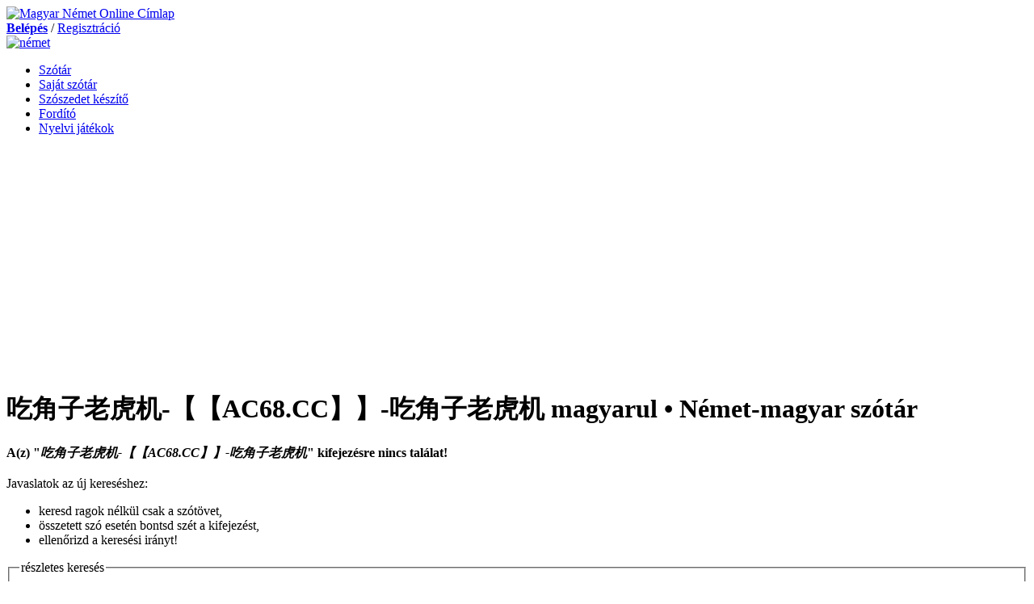

--- FILE ---
content_type: text/html; charset=utf-8
request_url: https://szotar.magyarnemet.hu/szotar/nemet-magyar/%E5%90%83%E8%A7%92%E5%AD%90%E8%80%81%E8%99%8E%E6%9C%BA-%E3%80%90%E3%80%90AC68.CC%E3%80%91%E3%80%91-%E5%90%83%E8%A7%92%E5%AD%90%E8%80%81%E8%99%8E%E6%9C%BA
body_size: 3790
content:
<!DOCTYPE html>
<html xmlns="http://www.w3.org/1999/xhtml" lang="hu" xml:lang="hu" dir="ltr">
<head>
<meta http-equiv="Content-Type" content="text/html; charset=utf-8" />
<title>吃角子老虎机-【【AC68.CC】】-吃角子老虎机 magyarul • Német-magyar szótár | Magyar Német Online</title>
<meta name="viewport" content="width=device-width, initial-scale=1" />
<link rel="apple-touch-icon" href="/sites/all/themes/magyar_nemet/icons/apple-touch-icon.png" />
<link rel="apple-touch-icon" sizes="57x57" href="/sites/all/themes/magyar_nemet/icons/apple-touch-icon-57x57.png" />
<link rel="apple-touch-icon" sizes="72x72" href="/sites/all/themes/magyar_nemet/icons/apple-touch-icon-72x72.png" />
<link rel="apple-touch-icon" sizes="76x76" href="/sites/all/themes/magyar_nemet/icons/apple-touch-icon-76x76.png" />
<link rel="apple-touch-icon" sizes="114x114" href="/sites/all/themes/magyar_nemet/icons/apple-touch-icon-114x114.png" />
<link rel="apple-touch-icon" sizes="120x120" href="/sites/all/themes/magyar_nemet/icons/apple-touch-icon-120x120.png" />
<link rel="apple-touch-icon" sizes="144x144" href="/sites/all/themes/magyar_nemet/icons/apple-touch-icon-144x144.png" />
<link rel="apple-touch-icon" sizes="152x152" href="/sites/all/themes/magyar_nemet/icons/apple-touch-icon-152x152.png" />
<meta http-equiv="Content-Type" content="text/html; charset=utf-8" />
<link rel="search" type="application/opensearchdescription+xml" href="https://szotar.magyarnemet.hu/opensearch.xml" title="Magyar Német Online" />
<link rel="shortcut icon" href="/sites/all/themes/magyar_nemet/icons/favicon.ico" type="image/x-icon" />
<link rel="alternate" hreflang="hu" href="https://szotar.magyarnemet.hu/szotar/nemet-magyar/%E5%90%83%E8%A7%92%E5%AD%90%E8%80%81%E8%99%8E%E6%9C%BA-%E3%80%90%E3%80%90AC68.CC%E3%80%91%E3%80%91-%E5%90%83%E8%A7%92%E5%AD%90%E8%80%81%E8%99%8E%E6%9C%BA" />
<link rel="alternate" hreflang="de" href="https://de.magyarnemet.hu/szotar/nemet-magyar/%E5%90%83%E8%A7%92%E5%AD%90%E8%80%81%E8%99%8E%E6%9C%BA-%E3%80%90%E3%80%90AC68.CC%E3%80%91%E3%80%91-%E5%90%83%E8%A7%92%E5%AD%90%E8%80%81%E8%99%8E%E6%9C%BA" />
<link rel="alternate" media="only screen and (max-width: 640px)" href="https://m.magyarnemet.hu/szotar/nemet-magyar/吃角子老虎机-【【AC68.CC】】-吃角子老虎机" />
<meta name="description" content="吃角子老虎机-【【AC68.CC】】-吃角子老虎机 magyarul, 吃角子老虎机-【【AC68.CC】】-吃角子老虎机 jelentése magyarul, 吃角子老虎机-【【AC68.CC】】-吃角子老虎机 magyar kiejtés. 吃角子老虎机-【【AC68.CC】】-吃角子老虎机 kifejezés hozzáadása saját szótárhoz. Online német magyar szótár" />
<meta name="keywords" content="吃角子老虎机-【【AC68.CC】】-吃角子老虎机 magyarul,német szótár,magyar,magyarul,吃角子老虎机-【【AC68.CC】】-吃角子老虎机 magyar kiejtés,吃角子老虎机-【【AC68.CC】】-吃角子老虎机 jelentése,online" />
<link rel="canonical" href="https://szotar.magyarnemet.hu/szotar/nemet-magyar/%E5%90%83%E8%A7%92%E5%AD%90%E8%80%81%E8%99%8E%E6%9C%BA-%E3%80%90%E3%80%90AC68.CC%E3%80%91%E3%80%91-%E5%90%83%E8%A7%92%E5%AD%90%E8%80%81%E8%99%8E%E6%9C%BA" />
<meta name="revisit-after" content="30 days" />
<link type="text/css" rel="stylesheet" media="all" href="/sites/default/files/css/css_6e82433466c3dea666ffa96dafc85e5e.css" />

	<!--[if lte IE 7]>
	<style type="text/css" media="all">@import "/sites/all/themes/magyar_nemet/ie-fix.css";</style>

    <![endif]-->

<script type="text/javascript" src="/sites/default/files/js/js_f4f7217fec0e35ad7123fde30319ac71.jsmin.js"></script>
<script type="text/javascript">
<!--//--><![CDATA[//><!--
jQuery.extend(Drupal.settings, { "basePath": "/", "fieldset_helper_state_manager": { "ids": null, "cookie_duration": "30" } });
//--><!]]>
</script>
<script type="text/javascript">

var _gaq = _gaq || [];
_gaq.push(['_setAccount', 'UA-275867-1']);
_gaq.push(['_setDomainName', 'magyarnemet.hu']);
_gaq.push(['_trackPageview']);

(function() {
var ga = document.createElement('script'); ga.type = 'text/javascript'; ga.async = true;
ga.src = ('https:' == document.location.protocol ? 'https://ssl' : 'http://www') + '.google-analytics.com/ga.js';
var s = document.getElementsByTagName('script')[0]; s.parentNode.insertBefore(ga, s);
})();
</script>

</head>

<body>
<div id="page_wrapper">
<header><div id="header">
  <div id="logo">

        <a href="https://www.magyarnemet.hu" title="Magyar Német Online Címlap">
        <img src="/sites/all/themes/magyar_nemet/img/magyar-nemet-online_logo_long.png" width="283" height="34"  alt="Magyar Német Online Címlap" /></a>
      </div>
      <div id="head_banner">
                 </div>
      <div id="head_right">
           <div class="block block-block" id="block-block-59">
 
   <div class="content"><div id="login"><a href="https://www.magyarnemet.hu/user"><b>Bel&eacute;p&eacute;s</b></a> / <a href="https://www.magyarnemet.hu/user/register">Regisztr&aacute;ci&oacute;</a></div>
<div id="language"><a href="https://de.magyarnemet.hu"><img title="Deutsch" width="20" height="12"  alt="n&eacute;met" src="/sites/all/themes/magyar_nemet/img/de.png" /></a></div>
</div>
</div>
       </div>
       </div></header>
       <div id="search_block">
               <nav><div id="primary"><ul class="links"><li class="menu-787 first"><a href="https://szotar.magyarnemet.hu/szotar/magyar-nemet" title="magyar-német, német-magyar szótár">Szótár</a></li>
<li class="menu-1575"><a href="https://szotar.magyarnemet.hu/sajat-szotar/gyujtemenyek" title="">Saját szótár</a></li>
<li class="menu-1579"><a href="https://szotar.magyarnemet.hu/szoszedet-keszito" title="">Szószedet készítő</a></li>
<li class="menu-788"><a href="https://szotar.magyarnemet.hu/fordito" title="magyar-német, német-magyar fordító">Fordító</a></li>
<li class="menu-1581 last"><a href="https://www.magyarnemet.hu/nyelv-jatekok" title="">Nyelvi játékok</a></li>
</ul></div></nav>
      

</div>
  <div id="container" class="cutcolumn">
    <div id="innerwrapper">
    <div id="center" class="column">
          <div id="main">
                <h1 class="title">吃角子老虎机-【【AC68.CC】】-吃角子老虎机 magyarul • Német-magyar szótár</h1>
        
                 <div class="messages warning">
<strong>A(z) "<i>吃角子老虎机-【【AC68.CC】】-吃角子老虎机</i>" kifejezésre nincs találat!</strong></br><br/>
			    Javaslatok az új kereséshez:<ul><li>keresd ragok nélkül csak a szótövet,</li>
				<li>összetett szó esetén bontsd szét a kifejezést,</li>
				<li>ellenőrizd a keresési irányt!</li>
				</ul></div>
	  		<div id="content-content"><form action="/szotar/nemet-magyar/%E5%90%83%E8%A7%92%E5%AD%90%E8%80%81%E8%99%8E%E6%9C%BA-%E3%80%90%E3%80%90AC68.CC%E3%80%91%E3%80%91-%E5%90%83%E8%A7%92%E5%AD%90%E8%80%81%E8%99%8E%E6%9C%BA"  accept-charset="UTF-8" method="post" id="szotar-form">
<div> <div id="kereses_options"><fieldset id="fieldset-detailes" class=" collapsible"><legend>részletes keresés</legend><div class="form-radios"><div class="form-item" id="edit-keresesmod-1-wrapper">
 <label class="option" for="edit-keresesmod-1"><input type="radio" id="edit-keresesmod-1" name="keresesmod" value="1"  checked="checked"  onclick="set_focus()" onkeypress="set_focus()" class="form-radio" /> teljes egyezés</label>
</div>
<div class="form-item" id="edit-keresesmod-2-wrapper">
 <label class="option" for="edit-keresesmod-2"><input type="radio" id="edit-keresesmod-2" name="keresesmod" value="2"   onclick="set_focus()" onkeypress="set_focus()" class="form-radio" /> szó eleji egyezés</label>
</div>
<div class="form-item" id="edit-keresesmod-3-wrapper">
 <label class="option" for="edit-keresesmod-3"><input type="radio" id="edit-keresesmod-3" name="keresesmod" value="3"   onclick="set_focus()" onkeypress="set_focus()" class="form-radio" /> bármely egyezés</label>
</div>
</div></fieldset>
<fieldset onclick="set_focus()" onkeypress="set_focus()" id="fieldset-specchars" class=" collapsible"><legend>Speciális karakterek</legend><div class="form-item">
 
</div>
<table class="specchar"><tr>
<td><a href="#" onclick="insCharToText('á')" onkeypress="insCharToText('á')">á</a></td>
<td><a href="#" onclick="insCharToText('é')" onkeypress="insCharToText('é')">é</a></td>
<td><a href="#" onclick="insCharToText('í')" onkeypress="insCharToText('í')">í</a></td>
<td><a href="#" onclick="insCharToText('ó')" onkeypress="insCharToText('ó')">ó</a></td>
<td><a href="#" onclick="insCharToText('ú')" onkeypress="insCharToText('ú')">ú</a></td>
<td><a href="#" onclick="insCharToText('ö')" onkeypress="insCharToText('ö')">ö</a></td>
<td><a href="#" onclick="insCharToText('ü')" onkeypress="insCharToText('ü')">ü</a></td>
<td><a href="#" onclick="insCharToText('ő')" onkeypress="insCharToText('ő')">ő</a></td>
<td><a href="#" onclick="insCharToText('ű')" onkeypress="insCharToText('ű')">ű</a></td>
<td><a href="#" onclick="insCharToText('ä')" onkeypress="insCharToText('ä')">ä</a></td>
<td><a href="#" onclick="insCharToText('ß')" onkeypress="insCharToText('ß')">ß</a></td>
</tr></table></fieldset>
<fieldset onclick="set_focus()" onkeypress="set_focus()" id="fieldset-history" class=" collapsible"><legend>keresési előzmények</legend><table><tr><td><a href="/szotar/nemet-magyar/"></a></td></tr></table><div class="form-item">
 
</div>
</fieldset>
</div><div id='kereses'><div class="form-item" id="edit-nyelv-wrapper">
 <select name="nyelv" onchange="chgAc()" class="form-select" id="edit-nyelv" ><option value="1">Magyar - Német</option><option value="2" selected="selected">Német - Magyar</option></select>
</div>
<div id="chg-direction-wrapper"><a href="# " onclick="chgOption(&#039;edit-nyelv&#039;)" onkeypress="chgOption(&#039;edit-nyelv&#039;)">&#8597;</a></div><div class="form-item" id="edit-szo-wrapper">
 <input type="text" maxlength="150" name="szo" id="edit-szo" size="31" value="吃角子老虎机-【【AC68.CC】】-吃角子老虎机" autocomplete="off" placeholder="Írd be a keresett kifejezést" class="form-text form-autocomplete" />
</div>
<input class="autocomplete" type="hidden" id="edit-szo-autocomplete" value="https://szotar.magyarnemet.hu/szotar/nm_autocomplete" disabled="disabled" /><div id="edit-buttons-wrapper"><input type="submit" name="op" id="edit-submit" value="keresd"  class="form-submit" />
<a href="https://szotar.magyarnemet.hu/szotar/ujszo" title="0">Új kifejezés a szótárba</a></div></div><input type="hidden" name="form_build_id" id="form-NmX5gd9r5OxtxQ6yfVVu40UTDJ-CqchgdIKfpGYa_bc" value="form-NmX5gd9r5OxtxQ6yfVVu40UTDJ-CqchgdIKfpGYa_bc"  />
<input type="hidden" name="form_id" id="edit-szotar-form" value="szotar_form"  />

</div></form>
</div>
		<div id="content-bottom"><div class="block block-block" id="block-block-54">
 
   <div class="content"><script async src="https://pagead2.googlesyndication.com/pagead/js/adsbygoogle.js?client=ca-pub-8596495511410399" crossorigin="anonymous"></script>
</div>
</div>
</div>
	 </div>
    </div>

    <div id="right" class="column">
      
    </div>
  </div>
  </div>
<footer> <div id="footer">

      <div class="block block-block" id="block-block-20">
 
   <div class="content"><div id="foot"><a href="/rolunk/">R&oacute;lunk</a> |&nbsp;<a title="Felhasználási feltételek" href="/feltetelek/">Felhaszn&aacute;l&aacute;si felt&eacute;telek</a> |&nbsp;<a title="Adatkezelési tájékoztató" href="/adatkezeles/">Adatkezel&eacute;si t&aacute;j&eacute;koztató </a>| <a href="/contact/kapcsolat">Kapcsolat</a></div>
<div>&nbsp;</div>
<div><strong>MagyarNemet.hu &copy; 2009 Minden jog fenntartva!</strong></div>
</div>
</div>
      <div>
<div>&nbsp;</div>
</div>
  <script type="text/javascript" src="/sites/default/files/js/js_4394d6722ef2b16a9a1143397054090c.jsmin.js"></script>
<script type="text/javascript">
<!--//--><![CDATA[//><!--
jQuery.extend(Drupal.settings, { "eu_cookie_compliance": { "popup_enabled": 1, "popup_agreed_enabled": 0, "popup_hide_agreed": 0, "popup_clicking_confirmation": 0, "popup_html_info": "\n\x3cdiv\x3e\n  \x3cdiv class =\"popup-content info\"\x3e\n    \x3cdiv id=\"popup-text\"\x3e\n      \x3cp\x3eA MagyarNemet.hu weboldalon s\x26uuml;tiket haszn\x26aacute;lunk a forgalom elemz\x26eacute;se, a be\x26aacute;ll\x26iacute;t\x26aacute;sok megjegyz\x26eacute;se \x26eacute;s a felhaszn\x26aacute;l\x26oacute;i \x26eacute;lm\x26eacute;ny optimaliz\x26aacute;l\x26aacute;sa \x26eacute;rdek\x26eacute;ben.\x3c/p\x3e\n    \x3c/div\x3e\n    \x3cdiv id=\"popup-buttons\"\x3e\n      \x3cbutton type=\"button\" class=\"agree-button\"\x3eOK\x3c/button\x3e\n    \x3cbutton type=\"button\" class=\"find-more-button\"\x3eTovábbi részletek\x3c/button\x3e\n    \x3c/div\x3e\n  \x3c/div\x3e\n\x3c/div\x3e\n", "popup_html_agreed": "\n\x3cdiv\x3e\n  \x3cdiv class =\"popup-content agreed\"\x3e\n    \x3cdiv id=\"popup-text\"\x3e\n      \x3cp\x3eK\x26ouml;sz\x26ouml;nj\x26uuml;k, hogy elfogadta a s\x26uuml;tik haszn\x26aacute;lat\x26aacute;t!\n\x3c/p\x3e\x3cp\x3eRejtse el az \x26uuml;zenetet, vagy tudjon meg t\x26ouml;bb inform\x26aacute;ci\x26oacute;t a s\x26uuml;tikről.\x3c/p\x3e\n    \x3c/div\x3e\n    \x3cdiv id=\"popup-buttons\"\x3e\n      \x3cbutton type=\"button\" class=\"hide-popup-button\"\x3eOK \x3c/button\x3e\n    \x3cbutton type=\"button\" class=\"find-more-button\" \x3eBővebben\x3c/button\x3e\n    \x3c/div\x3e\n  \x3c/div\x3e\n\x3c/div\x3e\n", "popup_height": "auto", "popup_width": "100%", "popup_delay": 1000, "popup_link": "https://www.magyarnemet.hu/adatkezeles", "popup_position": null, "popup_language": "hu" } });
//--><!]]>
</script>
  </div></footer>
</div>
<script defer src="https://static.cloudflareinsights.com/beacon.min.js/vcd15cbe7772f49c399c6a5babf22c1241717689176015" integrity="sha512-ZpsOmlRQV6y907TI0dKBHq9Md29nnaEIPlkf84rnaERnq6zvWvPUqr2ft8M1aS28oN72PdrCzSjY4U6VaAw1EQ==" data-cf-beacon='{"version":"2024.11.0","token":"af1b2218eca542a1a0cf27dd8af4f507","r":1,"server_timing":{"name":{"cfCacheStatus":true,"cfEdge":true,"cfExtPri":true,"cfL4":true,"cfOrigin":true,"cfSpeedBrain":true},"location_startswith":null}}' crossorigin="anonymous"></script>
</body>
</html>


--- FILE ---
content_type: text/html; charset=utf-8
request_url: https://www.google.com/recaptcha/api2/aframe
body_size: 267
content:
<!DOCTYPE HTML><html><head><meta http-equiv="content-type" content="text/html; charset=UTF-8"></head><body><script nonce="_joxHTWSaguHNuYoxB6Eyw">/** Anti-fraud and anti-abuse applications only. See google.com/recaptcha */ try{var clients={'sodar':'https://pagead2.googlesyndication.com/pagead/sodar?'};window.addEventListener("message",function(a){try{if(a.source===window.parent){var b=JSON.parse(a.data);var c=clients[b['id']];if(c){var d=document.createElement('img');d.src=c+b['params']+'&rc='+(localStorage.getItem("rc::a")?sessionStorage.getItem("rc::b"):"");window.document.body.appendChild(d);sessionStorage.setItem("rc::e",parseInt(sessionStorage.getItem("rc::e")||0)+1);localStorage.setItem("rc::h",'1769103028574');}}}catch(b){}});window.parent.postMessage("_grecaptcha_ready", "*");}catch(b){}</script></body></html>